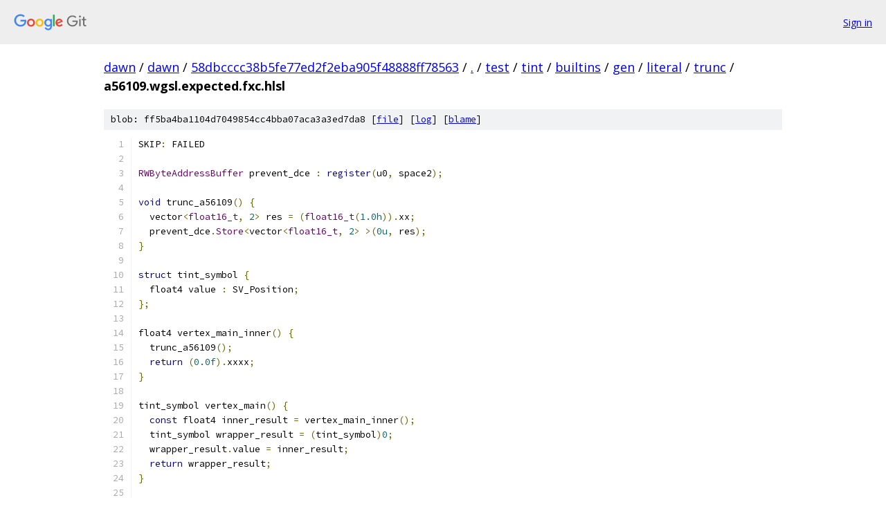

--- FILE ---
content_type: text/html; charset=utf-8
request_url: https://dawn.googlesource.com/dawn/+/58dbcccc38b5fe77ed2f2eba905f48888ff78563/test/tint/builtins/gen/literal/trunc/a56109.wgsl.expected.fxc.hlsl
body_size: 1695
content:
<!DOCTYPE html><html lang="en"><head><meta charset="utf-8"><meta name="viewport" content="width=device-width, initial-scale=1"><title>test/tint/builtins/gen/literal/trunc/a56109.wgsl.expected.fxc.hlsl - dawn - Git at Google</title><link rel="stylesheet" type="text/css" href="/+static/base.css"><link rel="stylesheet" type="text/css" href="/+static/prettify/prettify.css"><!-- default customHeadTagPart --></head><body class="Site"><header class="Site-header"><div class="Header"><a class="Header-image" href="/"><img src="//www.gstatic.com/images/branding/lockups/2x/lockup_git_color_108x24dp.png" width="108" height="24" alt="Google Git"></a><div class="Header-menu"> <a class="Header-menuItem" href="https://accounts.google.com/AccountChooser?faa=1&amp;continue=https://dawn.googlesource.com/login/dawn/%2B/58dbcccc38b5fe77ed2f2eba905f48888ff78563/test/tint/builtins/gen/literal/trunc/a56109.wgsl.expected.fxc.hlsl">Sign in</a> </div></div></header><div class="Site-content"><div class="Container "><div class="Breadcrumbs"><a class="Breadcrumbs-crumb" href="/?format=HTML">dawn</a> / <a class="Breadcrumbs-crumb" href="/dawn/">dawn</a> / <a class="Breadcrumbs-crumb" href="/dawn/+/58dbcccc38b5fe77ed2f2eba905f48888ff78563">58dbcccc38b5fe77ed2f2eba905f48888ff78563</a> / <a class="Breadcrumbs-crumb" href="/dawn/+/58dbcccc38b5fe77ed2f2eba905f48888ff78563/">.</a> / <a class="Breadcrumbs-crumb" href="/dawn/+/58dbcccc38b5fe77ed2f2eba905f48888ff78563/test">test</a> / <a class="Breadcrumbs-crumb" href="/dawn/+/58dbcccc38b5fe77ed2f2eba905f48888ff78563/test/tint">tint</a> / <a class="Breadcrumbs-crumb" href="/dawn/+/58dbcccc38b5fe77ed2f2eba905f48888ff78563/test/tint/builtins">builtins</a> / <a class="Breadcrumbs-crumb" href="/dawn/+/58dbcccc38b5fe77ed2f2eba905f48888ff78563/test/tint/builtins/gen">gen</a> / <a class="Breadcrumbs-crumb" href="/dawn/+/58dbcccc38b5fe77ed2f2eba905f48888ff78563/test/tint/builtins/gen/literal">literal</a> / <a class="Breadcrumbs-crumb" href="/dawn/+/58dbcccc38b5fe77ed2f2eba905f48888ff78563/test/tint/builtins/gen/literal/trunc">trunc</a> / <span class="Breadcrumbs-crumb">a56109.wgsl.expected.fxc.hlsl</span></div><div class="u-sha1 u-monospace BlobSha1">blob: ff5ba4ba1104d7049854cc4bba07aca3a3ed7da8 [<a href="/dawn/+/58dbcccc38b5fe77ed2f2eba905f48888ff78563/test/tint/builtins/gen/literal/trunc/a56109.wgsl.expected.fxc.hlsl">file</a>] [<a href="/dawn/+log/58dbcccc38b5fe77ed2f2eba905f48888ff78563/test/tint/builtins/gen/literal/trunc/a56109.wgsl.expected.fxc.hlsl">log</a>] [<a href="/dawn/+blame/58dbcccc38b5fe77ed2f2eba905f48888ff78563/test/tint/builtins/gen/literal/trunc/a56109.wgsl.expected.fxc.hlsl">blame</a>]</div><table class="FileContents"><tr class="u-pre u-monospace FileContents-line"><td class="u-lineNum u-noSelect FileContents-lineNum" data-line-number="1"></td><td class="FileContents-lineContents" id="1"><span class="pln">SKIP</span><span class="pun">:</span><span class="pln"> FAILED</span></td></tr><tr class="u-pre u-monospace FileContents-line"><td class="u-lineNum u-noSelect FileContents-lineNum" data-line-number="2"></td><td class="FileContents-lineContents" id="2"></td></tr><tr class="u-pre u-monospace FileContents-line"><td class="u-lineNum u-noSelect FileContents-lineNum" data-line-number="3"></td><td class="FileContents-lineContents" id="3"><span class="typ">RWByteAddressBuffer</span><span class="pln"> prevent_dce </span><span class="pun">:</span><span class="pln"> </span><span class="kwd">register</span><span class="pun">(</span><span class="pln">u0</span><span class="pun">,</span><span class="pln"> space2</span><span class="pun">);</span></td></tr><tr class="u-pre u-monospace FileContents-line"><td class="u-lineNum u-noSelect FileContents-lineNum" data-line-number="4"></td><td class="FileContents-lineContents" id="4"></td></tr><tr class="u-pre u-monospace FileContents-line"><td class="u-lineNum u-noSelect FileContents-lineNum" data-line-number="5"></td><td class="FileContents-lineContents" id="5"><span class="kwd">void</span><span class="pln"> trunc_a56109</span><span class="pun">()</span><span class="pln"> </span><span class="pun">{</span></td></tr><tr class="u-pre u-monospace FileContents-line"><td class="u-lineNum u-noSelect FileContents-lineNum" data-line-number="6"></td><td class="FileContents-lineContents" id="6"><span class="pln">  vector</span><span class="pun">&lt;</span><span class="typ">float16_t</span><span class="pun">,</span><span class="pln"> </span><span class="lit">2</span><span class="pun">&gt;</span><span class="pln"> res </span><span class="pun">=</span><span class="pln"> </span><span class="pun">(</span><span class="typ">float16_t</span><span class="pun">(</span><span class="lit">1.0h</span><span class="pun">)).</span><span class="pln">xx</span><span class="pun">;</span></td></tr><tr class="u-pre u-monospace FileContents-line"><td class="u-lineNum u-noSelect FileContents-lineNum" data-line-number="7"></td><td class="FileContents-lineContents" id="7"><span class="pln">  prevent_dce</span><span class="pun">.</span><span class="typ">Store</span><span class="pun">&lt;</span><span class="pln">vector</span><span class="pun">&lt;</span><span class="typ">float16_t</span><span class="pun">,</span><span class="pln"> </span><span class="lit">2</span><span class="pun">&gt;</span><span class="pln"> </span><span class="pun">&gt;(</span><span class="lit">0u</span><span class="pun">,</span><span class="pln"> res</span><span class="pun">);</span></td></tr><tr class="u-pre u-monospace FileContents-line"><td class="u-lineNum u-noSelect FileContents-lineNum" data-line-number="8"></td><td class="FileContents-lineContents" id="8"><span class="pun">}</span></td></tr><tr class="u-pre u-monospace FileContents-line"><td class="u-lineNum u-noSelect FileContents-lineNum" data-line-number="9"></td><td class="FileContents-lineContents" id="9"></td></tr><tr class="u-pre u-monospace FileContents-line"><td class="u-lineNum u-noSelect FileContents-lineNum" data-line-number="10"></td><td class="FileContents-lineContents" id="10"><span class="kwd">struct</span><span class="pln"> tint_symbol </span><span class="pun">{</span></td></tr><tr class="u-pre u-monospace FileContents-line"><td class="u-lineNum u-noSelect FileContents-lineNum" data-line-number="11"></td><td class="FileContents-lineContents" id="11"><span class="pln">  float4 value </span><span class="pun">:</span><span class="pln"> SV_Position</span><span class="pun">;</span></td></tr><tr class="u-pre u-monospace FileContents-line"><td class="u-lineNum u-noSelect FileContents-lineNum" data-line-number="12"></td><td class="FileContents-lineContents" id="12"><span class="pun">};</span></td></tr><tr class="u-pre u-monospace FileContents-line"><td class="u-lineNum u-noSelect FileContents-lineNum" data-line-number="13"></td><td class="FileContents-lineContents" id="13"></td></tr><tr class="u-pre u-monospace FileContents-line"><td class="u-lineNum u-noSelect FileContents-lineNum" data-line-number="14"></td><td class="FileContents-lineContents" id="14"><span class="pln">float4 vertex_main_inner</span><span class="pun">()</span><span class="pln"> </span><span class="pun">{</span></td></tr><tr class="u-pre u-monospace FileContents-line"><td class="u-lineNum u-noSelect FileContents-lineNum" data-line-number="15"></td><td class="FileContents-lineContents" id="15"><span class="pln">  trunc_a56109</span><span class="pun">();</span></td></tr><tr class="u-pre u-monospace FileContents-line"><td class="u-lineNum u-noSelect FileContents-lineNum" data-line-number="16"></td><td class="FileContents-lineContents" id="16"><span class="pln">  </span><span class="kwd">return</span><span class="pln"> </span><span class="pun">(</span><span class="lit">0.0f</span><span class="pun">).</span><span class="pln">xxxx</span><span class="pun">;</span></td></tr><tr class="u-pre u-monospace FileContents-line"><td class="u-lineNum u-noSelect FileContents-lineNum" data-line-number="17"></td><td class="FileContents-lineContents" id="17"><span class="pun">}</span></td></tr><tr class="u-pre u-monospace FileContents-line"><td class="u-lineNum u-noSelect FileContents-lineNum" data-line-number="18"></td><td class="FileContents-lineContents" id="18"></td></tr><tr class="u-pre u-monospace FileContents-line"><td class="u-lineNum u-noSelect FileContents-lineNum" data-line-number="19"></td><td class="FileContents-lineContents" id="19"><span class="pln">tint_symbol vertex_main</span><span class="pun">()</span><span class="pln"> </span><span class="pun">{</span></td></tr><tr class="u-pre u-monospace FileContents-line"><td class="u-lineNum u-noSelect FileContents-lineNum" data-line-number="20"></td><td class="FileContents-lineContents" id="20"><span class="pln">  </span><span class="kwd">const</span><span class="pln"> float4 inner_result </span><span class="pun">=</span><span class="pln"> vertex_main_inner</span><span class="pun">();</span></td></tr><tr class="u-pre u-monospace FileContents-line"><td class="u-lineNum u-noSelect FileContents-lineNum" data-line-number="21"></td><td class="FileContents-lineContents" id="21"><span class="pln">  tint_symbol wrapper_result </span><span class="pun">=</span><span class="pln"> </span><span class="pun">(</span><span class="pln">tint_symbol</span><span class="pun">)</span><span class="lit">0</span><span class="pun">;</span></td></tr><tr class="u-pre u-monospace FileContents-line"><td class="u-lineNum u-noSelect FileContents-lineNum" data-line-number="22"></td><td class="FileContents-lineContents" id="22"><span class="pln">  wrapper_result</span><span class="pun">.</span><span class="pln">value </span><span class="pun">=</span><span class="pln"> inner_result</span><span class="pun">;</span></td></tr><tr class="u-pre u-monospace FileContents-line"><td class="u-lineNum u-noSelect FileContents-lineNum" data-line-number="23"></td><td class="FileContents-lineContents" id="23"><span class="pln">  </span><span class="kwd">return</span><span class="pln"> wrapper_result</span><span class="pun">;</span></td></tr><tr class="u-pre u-monospace FileContents-line"><td class="u-lineNum u-noSelect FileContents-lineNum" data-line-number="24"></td><td class="FileContents-lineContents" id="24"><span class="pun">}</span></td></tr><tr class="u-pre u-monospace FileContents-line"><td class="u-lineNum u-noSelect FileContents-lineNum" data-line-number="25"></td><td class="FileContents-lineContents" id="25"></td></tr><tr class="u-pre u-monospace FileContents-line"><td class="u-lineNum u-noSelect FileContents-lineNum" data-line-number="26"></td><td class="FileContents-lineContents" id="26"><span class="kwd">void</span><span class="pln"> fragment_main</span><span class="pun">()</span><span class="pln"> </span><span class="pun">{</span></td></tr><tr class="u-pre u-monospace FileContents-line"><td class="u-lineNum u-noSelect FileContents-lineNum" data-line-number="27"></td><td class="FileContents-lineContents" id="27"><span class="pln">  trunc_a56109</span><span class="pun">();</span></td></tr><tr class="u-pre u-monospace FileContents-line"><td class="u-lineNum u-noSelect FileContents-lineNum" data-line-number="28"></td><td class="FileContents-lineContents" id="28"><span class="pln">  </span><span class="kwd">return</span><span class="pun">;</span></td></tr><tr class="u-pre u-monospace FileContents-line"><td class="u-lineNum u-noSelect FileContents-lineNum" data-line-number="29"></td><td class="FileContents-lineContents" id="29"><span class="pun">}</span></td></tr><tr class="u-pre u-monospace FileContents-line"><td class="u-lineNum u-noSelect FileContents-lineNum" data-line-number="30"></td><td class="FileContents-lineContents" id="30"></td></tr><tr class="u-pre u-monospace FileContents-line"><td class="u-lineNum u-noSelect FileContents-lineNum" data-line-number="31"></td><td class="FileContents-lineContents" id="31"><span class="pun">[</span><span class="pln">numthreads</span><span class="pun">(</span><span class="lit">1</span><span class="pun">,</span><span class="pln"> </span><span class="lit">1</span><span class="pun">,</span><span class="pln"> </span><span class="lit">1</span><span class="pun">)]</span></td></tr><tr class="u-pre u-monospace FileContents-line"><td class="u-lineNum u-noSelect FileContents-lineNum" data-line-number="32"></td><td class="FileContents-lineContents" id="32"><span class="kwd">void</span><span class="pln"> compute_main</span><span class="pun">()</span><span class="pln"> </span><span class="pun">{</span></td></tr><tr class="u-pre u-monospace FileContents-line"><td class="u-lineNum u-noSelect FileContents-lineNum" data-line-number="33"></td><td class="FileContents-lineContents" id="33"><span class="pln">  trunc_a56109</span><span class="pun">();</span></td></tr><tr class="u-pre u-monospace FileContents-line"><td class="u-lineNum u-noSelect FileContents-lineNum" data-line-number="34"></td><td class="FileContents-lineContents" id="34"><span class="pln">  </span><span class="kwd">return</span><span class="pun">;</span></td></tr><tr class="u-pre u-monospace FileContents-line"><td class="u-lineNum u-noSelect FileContents-lineNum" data-line-number="35"></td><td class="FileContents-lineContents" id="35"><span class="pun">}</span></td></tr></table><script nonce="nFIvinkE3TVfjIseaXz7AA">for (let lineNumEl of document.querySelectorAll('td.u-lineNum')) {lineNumEl.onclick = () => {window.location.hash = `#${lineNumEl.getAttribute('data-line-number')}`;};}</script></div> <!-- Container --></div> <!-- Site-content --><footer class="Site-footer"><div class="Footer"><span class="Footer-poweredBy">Powered by <a href="https://gerrit.googlesource.com/gitiles/">Gitiles</a>| <a href="https://policies.google.com/privacy">Privacy</a>| <a href="https://policies.google.com/terms">Terms</a></span><span class="Footer-formats"><a class="u-monospace Footer-formatsItem" href="?format=TEXT">txt</a> <a class="u-monospace Footer-formatsItem" href="?format=JSON">json</a></span></div></footer></body></html>